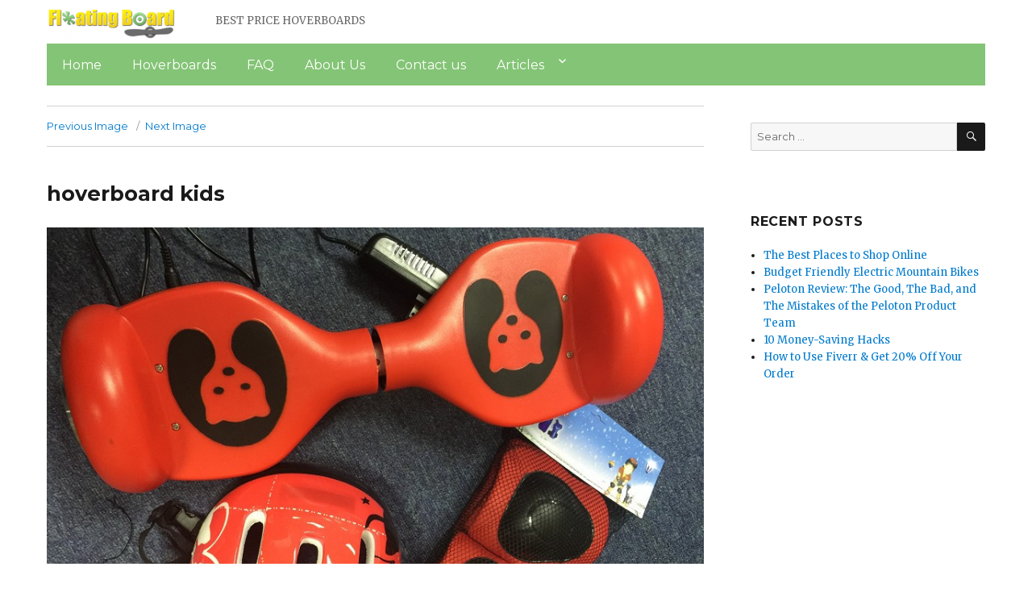

--- FILE ---
content_type: text/html; charset=UTF-8
request_url: https://floatingboard.com/hoverboard-kids/
body_size: 10225
content:
<!DOCTYPE html>
<html dir="ltr" lang="en-US" prefix="og: https://ogp.me/ns#" class="no-js">
<head>
	<meta charset="UTF-8">
	<meta name="viewport" content="width=device-width, initial-scale=1">
	<link rel="profile" href="https://gmpg.org/xfn/11">
		<script>(function(html){html.className = html.className.replace(/\bno-js\b/,'js')})(document.documentElement);</script>
<title>hoverboard kids | FloatingBoard</title>
	<style>img:is([sizes="auto" i], [sizes^="auto," i]) { contain-intrinsic-size: 3000px 1500px }</style>
	
		<!-- All in One SEO 4.8.7 - aioseo.com -->
	<meta name="robots" content="max-image-preview:large" />
	<meta name="author" content="staff"/>
	<link rel="canonical" href="https://floatingboard.com/hoverboard-kids/" />
	<meta name="generator" content="All in One SEO (AIOSEO) 4.8.7" />
		<meta property="og:locale" content="en_US" />
		<meta property="og:site_name" content="FloatingBoard | BEST PRICE HOVERBOARDS" />
		<meta property="og:type" content="article" />
		<meta property="og:title" content="hoverboard kids | FloatingBoard" />
		<meta property="og:url" content="https://floatingboard.com/hoverboard-kids/" />
		<meta property="og:image" content="https://floatingboard.com/wp-content/uploads/sites/7/2020/07/cropped-floating-board.png" />
		<meta property="og:image:secure_url" content="https://floatingboard.com/wp-content/uploads/sites/7/2020/07/cropped-floating-board.png" />
		<meta property="article:published_time" content="2016-12-17T06:28:02+00:00" />
		<meta property="article:modified_time" content="2016-12-17T06:28:02+00:00" />
		<meta name="twitter:card" content="summary" />
		<meta name="twitter:title" content="hoverboard kids | FloatingBoard" />
		<meta name="twitter:image" content="https://floatingboard.com/wp-content/uploads/sites/7/2020/07/cropped-floating-board.png" />
		<script type="application/ld+json" class="aioseo-schema">
			{"@context":"https:\/\/schema.org","@graph":[{"@type":"BreadcrumbList","@id":"https:\/\/floatingboard.com\/hoverboard-kids\/#breadcrumblist","itemListElement":[{"@type":"ListItem","@id":"https:\/\/floatingboard.com#listItem","position":1,"name":"Home","item":"https:\/\/floatingboard.com","nextItem":{"@type":"ListItem","@id":"https:\/\/floatingboard.com\/hoverboard-kids\/#listItem","name":"hoverboard kids"}},{"@type":"ListItem","@id":"https:\/\/floatingboard.com\/hoverboard-kids\/#listItem","position":2,"name":"hoverboard kids","previousItem":{"@type":"ListItem","@id":"https:\/\/floatingboard.com#listItem","name":"Home"}}]},{"@type":"ItemPage","@id":"https:\/\/floatingboard.com\/hoverboard-kids\/#itempage","url":"https:\/\/floatingboard.com\/hoverboard-kids\/","name":"hoverboard kids | FloatingBoard","inLanguage":"en-US","isPartOf":{"@id":"https:\/\/floatingboard.com\/#website"},"breadcrumb":{"@id":"https:\/\/floatingboard.com\/hoverboard-kids\/#breadcrumblist"},"author":{"@id":"https:\/\/floatingboard.com\/author\/staff\/#author"},"creator":{"@id":"https:\/\/floatingboard.com\/author\/staff\/#author"},"datePublished":"2016-12-17T06:28:02+00:00","dateModified":"2016-12-17T06:28:02+00:00"},{"@type":"Organization","@id":"https:\/\/floatingboard.com\/#organization","name":"FloatingBoard","description":"BEST PRICE HOVERBOARDS","url":"https:\/\/floatingboard.com\/","logo":{"@type":"ImageObject","url":"https:\/\/floatingboard.com\/wp-content\/uploads\/sites\/7\/2020\/07\/cropped-floating-board.png","@id":"https:\/\/floatingboard.com\/hoverboard-kids\/#organizationLogo","width":240,"height":59},"image":{"@id":"https:\/\/floatingboard.com\/hoverboard-kids\/#organizationLogo"}},{"@type":"Person","@id":"https:\/\/floatingboard.com\/author\/staff\/#author","url":"https:\/\/floatingboard.com\/author\/staff\/","name":"staff"},{"@type":"WebSite","@id":"https:\/\/floatingboard.com\/#website","url":"https:\/\/floatingboard.com\/","name":"FloatingBoard","description":"BEST PRICE HOVERBOARDS","inLanguage":"en-US","publisher":{"@id":"https:\/\/floatingboard.com\/#organization"}}]}
		</script>
		<!-- All in One SEO -->

<link rel='dns-prefetch' href='//floatingboard.com' />
<link rel='dns-prefetch' href='//fonts.googleapis.com' />
<link href='https://fonts.gstatic.com' crossorigin rel='preconnect' />
<link rel="alternate" type="application/rss+xml" title="FloatingBoard &raquo; Feed" href="https://floatingboard.com/feed/" />
<link rel="alternate" type="application/rss+xml" title="FloatingBoard &raquo; Comments Feed" href="https://floatingboard.com/comments/feed/" />
<link rel="alternate" type="application/rss+xml" title="FloatingBoard &raquo; hoverboard kids Comments Feed" href="https://floatingboard.com/feed/?attachment_id=3601" />
<script>
window._wpemojiSettings = {"baseUrl":"https:\/\/s.w.org\/images\/core\/emoji\/16.0.1\/72x72\/","ext":".png","svgUrl":"https:\/\/s.w.org\/images\/core\/emoji\/16.0.1\/svg\/","svgExt":".svg","source":{"concatemoji":"https:\/\/floatingboard.com\/wp-includes\/js\/wp-emoji-release.min.js?ver=6.8.3"}};
/*! This file is auto-generated */
!function(s,n){var o,i,e;function c(e){try{var t={supportTests:e,timestamp:(new Date).valueOf()};sessionStorage.setItem(o,JSON.stringify(t))}catch(e){}}function p(e,t,n){e.clearRect(0,0,e.canvas.width,e.canvas.height),e.fillText(t,0,0);var t=new Uint32Array(e.getImageData(0,0,e.canvas.width,e.canvas.height).data),a=(e.clearRect(0,0,e.canvas.width,e.canvas.height),e.fillText(n,0,0),new Uint32Array(e.getImageData(0,0,e.canvas.width,e.canvas.height).data));return t.every(function(e,t){return e===a[t]})}function u(e,t){e.clearRect(0,0,e.canvas.width,e.canvas.height),e.fillText(t,0,0);for(var n=e.getImageData(16,16,1,1),a=0;a<n.data.length;a++)if(0!==n.data[a])return!1;return!0}function f(e,t,n,a){switch(t){case"flag":return n(e,"\ud83c\udff3\ufe0f\u200d\u26a7\ufe0f","\ud83c\udff3\ufe0f\u200b\u26a7\ufe0f")?!1:!n(e,"\ud83c\udde8\ud83c\uddf6","\ud83c\udde8\u200b\ud83c\uddf6")&&!n(e,"\ud83c\udff4\udb40\udc67\udb40\udc62\udb40\udc65\udb40\udc6e\udb40\udc67\udb40\udc7f","\ud83c\udff4\u200b\udb40\udc67\u200b\udb40\udc62\u200b\udb40\udc65\u200b\udb40\udc6e\u200b\udb40\udc67\u200b\udb40\udc7f");case"emoji":return!a(e,"\ud83e\udedf")}return!1}function g(e,t,n,a){var r="undefined"!=typeof WorkerGlobalScope&&self instanceof WorkerGlobalScope?new OffscreenCanvas(300,150):s.createElement("canvas"),o=r.getContext("2d",{willReadFrequently:!0}),i=(o.textBaseline="top",o.font="600 32px Arial",{});return e.forEach(function(e){i[e]=t(o,e,n,a)}),i}function t(e){var t=s.createElement("script");t.src=e,t.defer=!0,s.head.appendChild(t)}"undefined"!=typeof Promise&&(o="wpEmojiSettingsSupports",i=["flag","emoji"],n.supports={everything:!0,everythingExceptFlag:!0},e=new Promise(function(e){s.addEventListener("DOMContentLoaded",e,{once:!0})}),new Promise(function(t){var n=function(){try{var e=JSON.parse(sessionStorage.getItem(o));if("object"==typeof e&&"number"==typeof e.timestamp&&(new Date).valueOf()<e.timestamp+604800&&"object"==typeof e.supportTests)return e.supportTests}catch(e){}return null}();if(!n){if("undefined"!=typeof Worker&&"undefined"!=typeof OffscreenCanvas&&"undefined"!=typeof URL&&URL.createObjectURL&&"undefined"!=typeof Blob)try{var e="postMessage("+g.toString()+"("+[JSON.stringify(i),f.toString(),p.toString(),u.toString()].join(",")+"));",a=new Blob([e],{type:"text/javascript"}),r=new Worker(URL.createObjectURL(a),{name:"wpTestEmojiSupports"});return void(r.onmessage=function(e){c(n=e.data),r.terminate(),t(n)})}catch(e){}c(n=g(i,f,p,u))}t(n)}).then(function(e){for(var t in e)n.supports[t]=e[t],n.supports.everything=n.supports.everything&&n.supports[t],"flag"!==t&&(n.supports.everythingExceptFlag=n.supports.everythingExceptFlag&&n.supports[t]);n.supports.everythingExceptFlag=n.supports.everythingExceptFlag&&!n.supports.flag,n.DOMReady=!1,n.readyCallback=function(){n.DOMReady=!0}}).then(function(){return e}).then(function(){var e;n.supports.everything||(n.readyCallback(),(e=n.source||{}).concatemoji?t(e.concatemoji):e.wpemoji&&e.twemoji&&(t(e.twemoji),t(e.wpemoji)))}))}((window,document),window._wpemojiSettings);
</script>
<style id='wp-emoji-styles-inline-css'>

	img.wp-smiley, img.emoji {
		display: inline !important;
		border: none !important;
		box-shadow: none !important;
		height: 1em !important;
		width: 1em !important;
		margin: 0 0.07em !important;
		vertical-align: -0.1em !important;
		background: none !important;
		padding: 0 !important;
	}
</style>
<link rel='stylesheet' id='wp-block-library-css' href='https://floatingboard.com/wp-includes/css/dist/block-library/style.min.css?ver=6.8.3' media='all' />
<style id='wp-block-library-theme-inline-css'>
.wp-block-audio :where(figcaption){color:#555;font-size:13px;text-align:center}.is-dark-theme .wp-block-audio :where(figcaption){color:#ffffffa6}.wp-block-audio{margin:0 0 1em}.wp-block-code{border:1px solid #ccc;border-radius:4px;font-family:Menlo,Consolas,monaco,monospace;padding:.8em 1em}.wp-block-embed :where(figcaption){color:#555;font-size:13px;text-align:center}.is-dark-theme .wp-block-embed :where(figcaption){color:#ffffffa6}.wp-block-embed{margin:0 0 1em}.blocks-gallery-caption{color:#555;font-size:13px;text-align:center}.is-dark-theme .blocks-gallery-caption{color:#ffffffa6}:root :where(.wp-block-image figcaption){color:#555;font-size:13px;text-align:center}.is-dark-theme :root :where(.wp-block-image figcaption){color:#ffffffa6}.wp-block-image{margin:0 0 1em}.wp-block-pullquote{border-bottom:4px solid;border-top:4px solid;color:currentColor;margin-bottom:1.75em}.wp-block-pullquote cite,.wp-block-pullquote footer,.wp-block-pullquote__citation{color:currentColor;font-size:.8125em;font-style:normal;text-transform:uppercase}.wp-block-quote{border-left:.25em solid;margin:0 0 1.75em;padding-left:1em}.wp-block-quote cite,.wp-block-quote footer{color:currentColor;font-size:.8125em;font-style:normal;position:relative}.wp-block-quote:where(.has-text-align-right){border-left:none;border-right:.25em solid;padding-left:0;padding-right:1em}.wp-block-quote:where(.has-text-align-center){border:none;padding-left:0}.wp-block-quote.is-large,.wp-block-quote.is-style-large,.wp-block-quote:where(.is-style-plain){border:none}.wp-block-search .wp-block-search__label{font-weight:700}.wp-block-search__button{border:1px solid #ccc;padding:.375em .625em}:where(.wp-block-group.has-background){padding:1.25em 2.375em}.wp-block-separator.has-css-opacity{opacity:.4}.wp-block-separator{border:none;border-bottom:2px solid;margin-left:auto;margin-right:auto}.wp-block-separator.has-alpha-channel-opacity{opacity:1}.wp-block-separator:not(.is-style-wide):not(.is-style-dots){width:100px}.wp-block-separator.has-background:not(.is-style-dots){border-bottom:none;height:1px}.wp-block-separator.has-background:not(.is-style-wide):not(.is-style-dots){height:2px}.wp-block-table{margin:0 0 1em}.wp-block-table td,.wp-block-table th{word-break:normal}.wp-block-table :where(figcaption){color:#555;font-size:13px;text-align:center}.is-dark-theme .wp-block-table :where(figcaption){color:#ffffffa6}.wp-block-video :where(figcaption){color:#555;font-size:13px;text-align:center}.is-dark-theme .wp-block-video :where(figcaption){color:#ffffffa6}.wp-block-video{margin:0 0 1em}:root :where(.wp-block-template-part.has-background){margin-bottom:0;margin-top:0;padding:1.25em 2.375em}
</style>
<style id='classic-theme-styles-inline-css'>
/*! This file is auto-generated */
.wp-block-button__link{color:#fff;background-color:#32373c;border-radius:9999px;box-shadow:none;text-decoration:none;padding:calc(.667em + 2px) calc(1.333em + 2px);font-size:1.125em}.wp-block-file__button{background:#32373c;color:#fff;text-decoration:none}
</style>
<style id='global-styles-inline-css'>
:root{--wp--preset--aspect-ratio--square: 1;--wp--preset--aspect-ratio--4-3: 4/3;--wp--preset--aspect-ratio--3-4: 3/4;--wp--preset--aspect-ratio--3-2: 3/2;--wp--preset--aspect-ratio--2-3: 2/3;--wp--preset--aspect-ratio--16-9: 16/9;--wp--preset--aspect-ratio--9-16: 9/16;--wp--preset--color--black: #000000;--wp--preset--color--cyan-bluish-gray: #abb8c3;--wp--preset--color--white: #fff;--wp--preset--color--pale-pink: #f78da7;--wp--preset--color--vivid-red: #cf2e2e;--wp--preset--color--luminous-vivid-orange: #ff6900;--wp--preset--color--luminous-vivid-amber: #fcb900;--wp--preset--color--light-green-cyan: #7bdcb5;--wp--preset--color--vivid-green-cyan: #00d084;--wp--preset--color--pale-cyan-blue: #8ed1fc;--wp--preset--color--vivid-cyan-blue: #0693e3;--wp--preset--color--vivid-purple: #9b51e0;--wp--preset--color--dark-gray: #1a1a1a;--wp--preset--color--medium-gray: #686868;--wp--preset--color--light-gray: #e5e5e5;--wp--preset--color--blue-gray: #4d545c;--wp--preset--color--bright-blue: #007acc;--wp--preset--color--light-blue: #9adffd;--wp--preset--color--dark-brown: #402b30;--wp--preset--color--medium-brown: #774e24;--wp--preset--color--dark-red: #640c1f;--wp--preset--color--bright-red: #ff675f;--wp--preset--color--yellow: #ffef8e;--wp--preset--gradient--vivid-cyan-blue-to-vivid-purple: linear-gradient(135deg,rgba(6,147,227,1) 0%,rgb(155,81,224) 100%);--wp--preset--gradient--light-green-cyan-to-vivid-green-cyan: linear-gradient(135deg,rgb(122,220,180) 0%,rgb(0,208,130) 100%);--wp--preset--gradient--luminous-vivid-amber-to-luminous-vivid-orange: linear-gradient(135deg,rgba(252,185,0,1) 0%,rgba(255,105,0,1) 100%);--wp--preset--gradient--luminous-vivid-orange-to-vivid-red: linear-gradient(135deg,rgba(255,105,0,1) 0%,rgb(207,46,46) 100%);--wp--preset--gradient--very-light-gray-to-cyan-bluish-gray: linear-gradient(135deg,rgb(238,238,238) 0%,rgb(169,184,195) 100%);--wp--preset--gradient--cool-to-warm-spectrum: linear-gradient(135deg,rgb(74,234,220) 0%,rgb(151,120,209) 20%,rgb(207,42,186) 40%,rgb(238,44,130) 60%,rgb(251,105,98) 80%,rgb(254,248,76) 100%);--wp--preset--gradient--blush-light-purple: linear-gradient(135deg,rgb(255,206,236) 0%,rgb(152,150,240) 100%);--wp--preset--gradient--blush-bordeaux: linear-gradient(135deg,rgb(254,205,165) 0%,rgb(254,45,45) 50%,rgb(107,0,62) 100%);--wp--preset--gradient--luminous-dusk: linear-gradient(135deg,rgb(255,203,112) 0%,rgb(199,81,192) 50%,rgb(65,88,208) 100%);--wp--preset--gradient--pale-ocean: linear-gradient(135deg,rgb(255,245,203) 0%,rgb(182,227,212) 50%,rgb(51,167,181) 100%);--wp--preset--gradient--electric-grass: linear-gradient(135deg,rgb(202,248,128) 0%,rgb(113,206,126) 100%);--wp--preset--gradient--midnight: linear-gradient(135deg,rgb(2,3,129) 0%,rgb(40,116,252) 100%);--wp--preset--font-size--small: 13px;--wp--preset--font-size--medium: 20px;--wp--preset--font-size--large: 36px;--wp--preset--font-size--x-large: 42px;--wp--preset--spacing--20: 0.44rem;--wp--preset--spacing--30: 0.67rem;--wp--preset--spacing--40: 1rem;--wp--preset--spacing--50: 1.5rem;--wp--preset--spacing--60: 2.25rem;--wp--preset--spacing--70: 3.38rem;--wp--preset--spacing--80: 5.06rem;--wp--preset--shadow--natural: 6px 6px 9px rgba(0, 0, 0, 0.2);--wp--preset--shadow--deep: 12px 12px 50px rgba(0, 0, 0, 0.4);--wp--preset--shadow--sharp: 6px 6px 0px rgba(0, 0, 0, 0.2);--wp--preset--shadow--outlined: 6px 6px 0px -3px rgba(255, 255, 255, 1), 6px 6px rgba(0, 0, 0, 1);--wp--preset--shadow--crisp: 6px 6px 0px rgba(0, 0, 0, 1);}:where(.is-layout-flex){gap: 0.5em;}:where(.is-layout-grid){gap: 0.5em;}body .is-layout-flex{display: flex;}.is-layout-flex{flex-wrap: wrap;align-items: center;}.is-layout-flex > :is(*, div){margin: 0;}body .is-layout-grid{display: grid;}.is-layout-grid > :is(*, div){margin: 0;}:where(.wp-block-columns.is-layout-flex){gap: 2em;}:where(.wp-block-columns.is-layout-grid){gap: 2em;}:where(.wp-block-post-template.is-layout-flex){gap: 1.25em;}:where(.wp-block-post-template.is-layout-grid){gap: 1.25em;}.has-black-color{color: var(--wp--preset--color--black) !important;}.has-cyan-bluish-gray-color{color: var(--wp--preset--color--cyan-bluish-gray) !important;}.has-white-color{color: var(--wp--preset--color--white) !important;}.has-pale-pink-color{color: var(--wp--preset--color--pale-pink) !important;}.has-vivid-red-color{color: var(--wp--preset--color--vivid-red) !important;}.has-luminous-vivid-orange-color{color: var(--wp--preset--color--luminous-vivid-orange) !important;}.has-luminous-vivid-amber-color{color: var(--wp--preset--color--luminous-vivid-amber) !important;}.has-light-green-cyan-color{color: var(--wp--preset--color--light-green-cyan) !important;}.has-vivid-green-cyan-color{color: var(--wp--preset--color--vivid-green-cyan) !important;}.has-pale-cyan-blue-color{color: var(--wp--preset--color--pale-cyan-blue) !important;}.has-vivid-cyan-blue-color{color: var(--wp--preset--color--vivid-cyan-blue) !important;}.has-vivid-purple-color{color: var(--wp--preset--color--vivid-purple) !important;}.has-black-background-color{background-color: var(--wp--preset--color--black) !important;}.has-cyan-bluish-gray-background-color{background-color: var(--wp--preset--color--cyan-bluish-gray) !important;}.has-white-background-color{background-color: var(--wp--preset--color--white) !important;}.has-pale-pink-background-color{background-color: var(--wp--preset--color--pale-pink) !important;}.has-vivid-red-background-color{background-color: var(--wp--preset--color--vivid-red) !important;}.has-luminous-vivid-orange-background-color{background-color: var(--wp--preset--color--luminous-vivid-orange) !important;}.has-luminous-vivid-amber-background-color{background-color: var(--wp--preset--color--luminous-vivid-amber) !important;}.has-light-green-cyan-background-color{background-color: var(--wp--preset--color--light-green-cyan) !important;}.has-vivid-green-cyan-background-color{background-color: var(--wp--preset--color--vivid-green-cyan) !important;}.has-pale-cyan-blue-background-color{background-color: var(--wp--preset--color--pale-cyan-blue) !important;}.has-vivid-cyan-blue-background-color{background-color: var(--wp--preset--color--vivid-cyan-blue) !important;}.has-vivid-purple-background-color{background-color: var(--wp--preset--color--vivid-purple) !important;}.has-black-border-color{border-color: var(--wp--preset--color--black) !important;}.has-cyan-bluish-gray-border-color{border-color: var(--wp--preset--color--cyan-bluish-gray) !important;}.has-white-border-color{border-color: var(--wp--preset--color--white) !important;}.has-pale-pink-border-color{border-color: var(--wp--preset--color--pale-pink) !important;}.has-vivid-red-border-color{border-color: var(--wp--preset--color--vivid-red) !important;}.has-luminous-vivid-orange-border-color{border-color: var(--wp--preset--color--luminous-vivid-orange) !important;}.has-luminous-vivid-amber-border-color{border-color: var(--wp--preset--color--luminous-vivid-amber) !important;}.has-light-green-cyan-border-color{border-color: var(--wp--preset--color--light-green-cyan) !important;}.has-vivid-green-cyan-border-color{border-color: var(--wp--preset--color--vivid-green-cyan) !important;}.has-pale-cyan-blue-border-color{border-color: var(--wp--preset--color--pale-cyan-blue) !important;}.has-vivid-cyan-blue-border-color{border-color: var(--wp--preset--color--vivid-cyan-blue) !important;}.has-vivid-purple-border-color{border-color: var(--wp--preset--color--vivid-purple) !important;}.has-vivid-cyan-blue-to-vivid-purple-gradient-background{background: var(--wp--preset--gradient--vivid-cyan-blue-to-vivid-purple) !important;}.has-light-green-cyan-to-vivid-green-cyan-gradient-background{background: var(--wp--preset--gradient--light-green-cyan-to-vivid-green-cyan) !important;}.has-luminous-vivid-amber-to-luminous-vivid-orange-gradient-background{background: var(--wp--preset--gradient--luminous-vivid-amber-to-luminous-vivid-orange) !important;}.has-luminous-vivid-orange-to-vivid-red-gradient-background{background: var(--wp--preset--gradient--luminous-vivid-orange-to-vivid-red) !important;}.has-very-light-gray-to-cyan-bluish-gray-gradient-background{background: var(--wp--preset--gradient--very-light-gray-to-cyan-bluish-gray) !important;}.has-cool-to-warm-spectrum-gradient-background{background: var(--wp--preset--gradient--cool-to-warm-spectrum) !important;}.has-blush-light-purple-gradient-background{background: var(--wp--preset--gradient--blush-light-purple) !important;}.has-blush-bordeaux-gradient-background{background: var(--wp--preset--gradient--blush-bordeaux) !important;}.has-luminous-dusk-gradient-background{background: var(--wp--preset--gradient--luminous-dusk) !important;}.has-pale-ocean-gradient-background{background: var(--wp--preset--gradient--pale-ocean) !important;}.has-electric-grass-gradient-background{background: var(--wp--preset--gradient--electric-grass) !important;}.has-midnight-gradient-background{background: var(--wp--preset--gradient--midnight) !important;}.has-small-font-size{font-size: var(--wp--preset--font-size--small) !important;}.has-medium-font-size{font-size: var(--wp--preset--font-size--medium) !important;}.has-large-font-size{font-size: var(--wp--preset--font-size--large) !important;}.has-x-large-font-size{font-size: var(--wp--preset--font-size--x-large) !important;}
:where(.wp-block-post-template.is-layout-flex){gap: 1.25em;}:where(.wp-block-post-template.is-layout-grid){gap: 1.25em;}
:where(.wp-block-columns.is-layout-flex){gap: 2em;}:where(.wp-block-columns.is-layout-grid){gap: 2em;}
:root :where(.wp-block-pullquote){font-size: 1.5em;line-height: 1.6;}
</style>
<link rel='stylesheet' id='twentysixteen-fonts-css' href='https://fonts.googleapis.com/css?family=Merriweather%3A400%2C700%2C900%2C400italic%2C700italic%2C900italic%7CMontserrat%3A400%2C700%7CInconsolata%3A400&#038;subset=latin%2Clatin-ext&#038;display=fallback' media='all' />
<link rel='stylesheet' id='genericons-css' href='https://floatingboard.com/wp-content/themes/twentysixteen/genericons/genericons.css?ver=3.4.1' media='all' />
<link rel='stylesheet' id='twentysixteen-style-css' href='https://floatingboard.com/wp-content/themes/twentysixteen-child/style.css?ver=20190507' media='all' />
<link rel='stylesheet' id='twentysixteen-block-style-css' href='https://floatingboard.com/wp-content/themes/twentysixteen/css/blocks.css?ver=20190102' media='all' />
<!--[if lt IE 10]>
<link rel='stylesheet' id='twentysixteen-ie-css' href='https://floatingboard.com/wp-content/themes/twentysixteen/css/ie.css?ver=20170530' media='all' />
<![endif]-->
<!--[if lt IE 9]>
<link rel='stylesheet' id='twentysixteen-ie8-css' href='https://floatingboard.com/wp-content/themes/twentysixteen/css/ie8.css?ver=20170530' media='all' />
<![endif]-->
<!--[if lt IE 8]>
<link rel='stylesheet' id='twentysixteen-ie7-css' href='https://floatingboard.com/wp-content/themes/twentysixteen/css/ie7.css?ver=20170530' media='all' />
<![endif]-->
<!--[if lt IE 9]>
<script src="https://floatingboard.com/wp-content/themes/twentysixteen/js/html5.js?ver=3.7.3" id="twentysixteen-html5-js"></script>
<![endif]-->
<script src="https://floatingboard.com/wp-includes/js/jquery/jquery.min.js?ver=3.7.1" id="jquery-core-js"></script>
<script src="https://floatingboard.com/wp-includes/js/jquery/jquery-migrate.min.js?ver=3.4.1" id="jquery-migrate-js"></script>
<script src="https://floatingboard.com/wp-content/themes/twentysixteen/js/keyboard-image-navigation.js?ver=20170530" id="twentysixteen-keyboard-image-navigation-js"></script>
<link rel="https://api.w.org/" href="https://floatingboard.com/wp-json/" /><link rel="alternate" title="JSON" type="application/json" href="https://floatingboard.com/wp-json/wp/v2/media/3601" /><link rel="EditURI" type="application/rsd+xml" title="RSD" href="https://floatingboard.com/xmlrpc.php?rsd" />
<meta name="generator" content="WordPress 6.8.3" />
<link rel='shortlink' href='https://floatingboard.com/?p=3601' />
<link rel="alternate" title="oEmbed (JSON)" type="application/json+oembed" href="https://floatingboard.com/wp-json/oembed/1.0/embed?url=https%3A%2F%2Ffloatingboard.com%2Fhoverboard-kids%2F" />
<link rel="alternate" title="oEmbed (XML)" type="text/xml+oembed" href="https://floatingboard.com/wp-json/oembed/1.0/embed?url=https%3A%2F%2Ffloatingboard.com%2Fhoverboard-kids%2F&#038;format=xml" />
<meta name="google-site-verification" content="H0JP22nG5iDTCow2FP6AQPA5TgyIDHuK12D7GlZpz9g" />
	<meta name="google-site-verification" content="eWVOqOMDFyfQ9NJUNh8o4vhbanZNGbO0mBb3Lt3_v3I" />

	<style>
	header .site-title{display: none}
	.comments-area, .post-navigation {display: none !important}
		.entry-footer {display: none;}
		.pfeatured img {max-width: 85px}
		.pfeatured a{color:#1a1a1a}
		.widget{border:0px solid white !important;}
		.single .entry-content{min-width: 100%}
		.single .post-thumbnail{display: none}
		.post-thumbnail{float: left}
		.site-header{padding-top: 0px;padding-bottom: 10px}
		body {  background: white;}
		@media screen and (min-width: 61.5625em){
			.page-header{border:0}
			h1.entry-title {font-size:1.6rem !important}
			.entry-content h2, .entry-summary h2, .comment-content h2,h2.entry-title {
    			font-size: 1.3rem;
			}
			.site-main > article {margin-bottom: 30px}
			body:not(.search-results) article:not(.type-page) .entry-content {
			    float: right;
			    width: 80%;
			}
			.post-thumbnail img{max-width: 150px}
			.custom-logo {
			    max-width: 160px;
			}
		.site-content{padding-top:15px}
		.site-branding{display: block;clear: both;margin-bottom: 5px}
		.custom-logo-link {float: left;}
}

	@media screen and (max-width: 500px){
		.post-thumbnail img{max-width: 100px}
		.single .post-thumbnail img{max-width: auto}
	}
	#page{margin:0px !important}
	.site-branding{margin-top:10px;width:100%}
	.site-header-menu {margin:0 !important;width:100%; }
	.site-header-menu .primary-menu{margin:0 0.875em;}
	.site-header-menu .primary-menu li{padding:5px 5px;}
	.wp-block-image img{margin-left:0px !important}
	.page .post-thumbnail{padding-right: 15px}

body:not(.custom-background-image):before {height: 0 !important;}
.widget_the_social_links {margin:0;text-align: right;padding-top:10px}
	</style>
			<!-- Google tag (gtag.js) -->
		<script async src="https://www.googletagmanager.com/gtag/js?id=G-11T0ECXB0Q"></script>
		<script>
		window.dataLayer = window.dataLayer || [];
		function gtag(){dataLayer.push(arguments);}
		gtag('js', new Date());

		gtag('config', 'Array');
		</script>
				<style id="wp-custom-css">
			.primary-menu a {color:white}
.site-header-menu .primary-menu{background: #84c476;}
@media (min-width: 61.5625em){	
.site-description {display: inline-block;margin-left:49px;margin-top:5px}
}
#menu-top-nav-and-footer-nav a,
.primary-menu .sub-menu a {
    color: #84c476;
}		</style>
		</head>

<body class="attachment wp-singular attachment-template-default single single-attachment postid-3601 attachmentid-3601 attachment-png wp-custom-logo wp-embed-responsive wp-theme-twentysixteen wp-child-theme-twentysixteen-child group-blog">
<div id="page" class="site">
	<div class="site-inner">
		<a class="skip-link screen-reader-text" href="#content">Skip to content</a>

		<header id="masthead" class="site-header" role="banner">
			<div class="site-header-main">
				<div class="site-branding">
					<a href="https://floatingboard.com/" class="custom-logo-link" rel="home"><img width="240" height="59" src="https://floatingboard.com/wp-content/uploads/sites/7/2020/07/cropped-floating-board.png" class="custom-logo" alt="FloatingBoard" decoding="async" /></a>
											<p class="site-title"><a href="https://floatingboard.com/" rel="home">FloatingBoard</a></p>
												<p class="site-description">BEST PRICE HOVERBOARDS</p>
					          				</div><!-- .site-branding -->

									<button id="menu-toggle" class="menu-toggle">Menu</button>

					<div id="site-header-menu" class="site-header-menu">
													<nav id="site-navigation" class="main-navigation" role="navigation" aria-label="Primary Menu">
								<div class="menu-home-container"><ul id="menu-home" class="primary-menu"><li id="menu-item-6312" class="menu-item menu-item-type-custom menu-item-object-custom menu-item-6312"><a href="https://www.floatingboard.com/">Home</a></li>
<li id="menu-item-6313" class="menu-item menu-item-type-custom menu-item-object-custom menu-item-6313"><a href="https://www.floatingboard.com/discount-hoverboards">Hoverboards</a></li>
<li id="menu-item-6346" class="menu-item menu-item-type-post_type menu-item-object-page menu-item-6346"><a href="https://floatingboard.com/pages/faq/">FAQ</a></li>
<li id="menu-item-6351" class="menu-item menu-item-type-post_type menu-item-object-page menu-item-6351"><a href="https://floatingboard.com/pages/about-us/">About Us</a></li>
<li id="menu-item-6345" class="menu-item menu-item-type-post_type menu-item-object-page menu-item-6345"><a href="https://floatingboard.com/pages/contact-us/">Contact us</a></li>
<li id="menu-item-6375" class="menu-item menu-item-type-taxonomy menu-item-object-category menu-item-has-children menu-item-6375"><a href="https://floatingboard.com/category/blog/">Articles</a>
<ul class="sub-menu">
	<li id="menu-item-6360" class="menu-item menu-item-type-custom menu-item-object-custom menu-item-6360"><a href="https://floatingboard.com/2024/07/08/the-best-places-to-shop-online/">The Best Places to Shop Online</a></li>
	<li id="menu-item-6361" class="menu-item menu-item-type-custom menu-item-object-custom menu-item-6361"><a href="https://floatingboard.com/2023/09/16/budget-friendly-electric-mountain-bikes/">Budget Friendly Electric Mountain Bikes</a></li>
	<li id="menu-item-6362" class="menu-item menu-item-type-custom menu-item-object-custom menu-item-6362"><a href="https://floatingboard.com/2020/11/14/peloton-review-the-good-the-bad-and-the-mistakes-of-the-peloton-product-team/">Peloton Review: The Good, The Bad, and The Mistakes of the Peloton Product Team</a></li>
	<li id="menu-item-6363" class="menu-item menu-item-type-custom menu-item-object-custom menu-item-6363"><a href="https://floatingboard.com/2020/11/06/10-money-saving-hacks/">10 Money-Saving Hacks</a></li>
	<li id="menu-item-6364" class="menu-item menu-item-type-custom menu-item-object-custom menu-item-6364"><a href="https://floatingboard.com/2020/05/02/fiverr-discount-freelance-site/">How to Use Fiverr &amp; Get 20% Off Your Order</a></li>
	<li id="menu-item-6365" class="menu-item menu-item-type-custom menu-item-object-custom menu-item-6365"><a href="https://floatingboard.com/2020/03/01/real-hoverboard-price/">What is The Price of a Real Hoverboard?</a></li>
	<li id="menu-item-6366" class="menu-item menu-item-type-custom menu-item-object-custom menu-item-6366"><a href="https://floatingboard.com/2020/02/29/can-old-ski-bindings-be-serviced/">Can Your Old Ski Bindings Be Serviced?</a></li>
	<li id="menu-item-6367" class="menu-item menu-item-type-custom menu-item-object-custom menu-item-6367"><a href="https://floatingboard.com/2020/02/28/how-to-make-money-charging-scooters/">How to Make Money Charging Scooters</a></li>
	<li id="menu-item-6368" class="menu-item menu-item-type-custom menu-item-object-custom menu-item-6368"><a href="https://floatingboard.com/2020/02/28/top-5-causes-of-butt-itch/">Top 5 Causes of Butt Itching</a></li>
	<li id="menu-item-6369" class="menu-item menu-item-type-custom menu-item-object-custom menu-item-6369"><a href="https://floatingboard.com/2020/02/26/what-cities-have-scooter-sharing-services/">What Cities Have Scooter-Sharing Services</a></li>
	<li id="menu-item-6370" class="menu-item menu-item-type-custom menu-item-object-custom menu-item-6370"><a href="https://floatingboard.com/2019/08/10/unagi-scooter-its-worth-the-price/">Unagi Scooter&#8230;It&#8217;s worth the price</a></li>
	<li id="menu-item-6371" class="menu-item menu-item-type-custom menu-item-object-custom menu-item-6371"><a href="https://floatingboard.com/2019/03/23/how-hoverboards-can-be-used-for-sports-and-competition/">How Hoverboards can be used for Sports and Competition</a></li>
	<li id="menu-item-6372" class="menu-item menu-item-type-custom menu-item-object-custom menu-item-6372"><a href="https://floatingboard.com/2018/12/14/5-proven-ways-to-generate-web-content/">5 Proven Ways to Generate Web Content</a></li>
	<li id="menu-item-6373" class="menu-item menu-item-type-custom menu-item-object-custom menu-item-6373"><a href="https://floatingboard.com/2018/11/13/black-friday-deals/">Black Friday Scooter Deals</a></li>
	<li id="menu-item-6374" class="menu-item menu-item-type-custom menu-item-object-custom menu-item-6374"><a href="https://floatingboard.com/2018/10/09/hoverboard-safety-tips/">Hoverboard Safety Tips</a></li>
</ul>
</li>
</ul></div>							</nav><!-- .main-navigation -->
						
											</div><!-- .site-header-menu -->
							</div><!-- .site-header-main -->

					</header><!-- .site-header -->

		<div id="content" class="site-content">

	<div id="primary" class="content-area">
		<main id="main" class="site-main" role="main">

			
			<article id="post-3601" class="post-3601 attachment type-attachment status-inherit hentry">

				<nav id="image-navigation" class="navigation image-navigation">
					<div class="nav-links">
						<div class="nav-previous"><a href='https://floatingboard.com/4-5-inch-hoverboard-kids-2/'>Previous Image</a></div>
						<div class="nav-next"><a href='https://floatingboard.com/new-kid-hoverboards/'>Next Image</a></div>
					</div><!-- .nav-links -->
				</nav><!-- .image-navigation -->

				<header class="entry-header">
					<h1 class="entry-title">hoverboard kids</h1>				</header><!-- .entry-header -->

				<div class="entry-content">

					<div class="entry-attachment">
						<img width="840" height="627" src="https://floatingboard.com/wp-content/uploads/sites/7/2016/12/hoverboard-kids.png" class="attachment-large size-large" alt="" decoding="async" fetchpriority="high" srcset="https://floatingboard.com/wp-content/uploads/sites/7/2016/12/hoverboard-kids.png 872w, https://floatingboard.com/wp-content/uploads/sites/7/2016/12/hoverboard-kids-300x224.png 300w, https://floatingboard.com/wp-content/uploads/sites/7/2016/12/hoverboard-kids-768x573.png 768w" sizes="(max-width: 709px) 85vw, (max-width: 909px) 67vw, (max-width: 1362px) 62vw, 840px" />
						
						</div><!-- .entry-attachment -->

											</div><!-- .entry-content -->

					<footer class="entry-footer">
					<span class="posted-on"><span class="screen-reader-text">Posted on </span><a href="https://floatingboard.com/hoverboard-kids/" rel="bookmark"><time class="entry-date published updated" datetime="2016-12-17T06:28:02+00:00">December 17, 2016</time></a></span>						<span class="full-size-link"><span class="screen-reader-text">Full size </span><a href="https://floatingboard.com/wp-content/uploads/sites/7/2016/12/hoverboard-kids.png">872 &times; 651</a></span>											</footer><!-- .entry-footer -->
				</article><!-- #post-3601 -->

				
<div id="comments" class="comments-area">

	
	
		<div id="respond" class="comment-respond">
		<h2 id="reply-title" class="comment-reply-title">Leave a Reply <small><a rel="nofollow" id="cancel-comment-reply-link" href="/hoverboard-kids/#respond" style="display:none;">Cancel reply</a></small></h2><p class="must-log-in">You must be <a href="https://floatingboard.com/wp-login.php?redirect_to=https%3A%2F%2Ffloatingboard.com%2Fhoverboard-kids%2F">logged in</a> to post a comment.</p>	</div><!-- #respond -->
	
</div><!-- .comments-area -->

	<nav class="navigation post-navigation" aria-label="Posts">
		<h2 class="screen-reader-text">Post navigation</h2>
		<div class="nav-links"><div class="nav-previous"><a href="https://floatingboard.com/hoverboard-kids/" rel="prev"><span class="meta-nav">Published in</span><span class="post-title">hoverboard kids</span></a></div></div>
	</nav>
		</main><!-- .site-main -->
	</div><!-- .content-area -->


	<aside id="secondary" class="sidebar widget-area" role="complementary">
		<section id="search-2" class="widget widget_search">
<form role="search" method="get" class="search-form" action="https://floatingboard.com/">
	<label>
		<span class="screen-reader-text">Search for:</span>
		<input type="search" class="search-field" placeholder="Search &hellip;" value="" name="s" />
	</label>
	<button type="submit" class="search-submit"><span class="screen-reader-text">Search</span></button>
</form>
</section>
		<section id="recent-posts-2" class="widget widget_recent_entries">
		<h2 class="widget-title">Recent Posts</h2>
		<ul>
											<li>
					<a href="https://floatingboard.com/2024/07/08/the-best-places-to-shop-online/">The Best Places to Shop Online</a>
									</li>
											<li>
					<a href="https://floatingboard.com/2023/09/16/budget-friendly-electric-mountain-bikes/">Budget Friendly Electric Mountain Bikes</a>
									</li>
											<li>
					<a href="https://floatingboard.com/2020/11/14/peloton-review-the-good-the-bad-and-the-mistakes-of-the-peloton-product-team/">Peloton Review: The Good, The Bad, and The Mistakes of the Peloton Product Team</a>
									</li>
											<li>
					<a href="https://floatingboard.com/2020/11/06/10-money-saving-hacks/">10 Money-Saving Hacks</a>
									</li>
											<li>
					<a href="https://floatingboard.com/2020/05/02/fiverr-discount-freelance-site/">How to Use Fiverr &amp; Get 20% Off Your Order</a>
									</li>
					</ul>

		</section>	</aside><!-- .sidebar .widget-area -->

		</div><!-- .site-content -->

		<footer id="colophon" class="site-footer" role="contentinfo">
							<nav class="main-navigation" role="navigation" aria-label="Footer Primary Menu">
					<div class="menu-home-container"><ul id="menu-home-1" class="primary-menu"><li class="menu-item menu-item-type-custom menu-item-object-custom menu-item-6312"><a href="https://www.floatingboard.com/">Home</a></li>
<li class="menu-item menu-item-type-custom menu-item-object-custom menu-item-6313"><a href="https://www.floatingboard.com/discount-hoverboards">Hoverboards</a></li>
<li class="menu-item menu-item-type-post_type menu-item-object-page menu-item-6346"><a href="https://floatingboard.com/pages/faq/">FAQ</a></li>
<li class="menu-item menu-item-type-post_type menu-item-object-page menu-item-6351"><a href="https://floatingboard.com/pages/about-us/">About Us</a></li>
<li class="menu-item menu-item-type-post_type menu-item-object-page menu-item-6345"><a href="https://floatingboard.com/pages/contact-us/">Contact us</a></li>
<li class="menu-item menu-item-type-taxonomy menu-item-object-category menu-item-has-children menu-item-6375"><a href="https://floatingboard.com/category/blog/">Articles</a>
<ul class="sub-menu">
	<li class="menu-item menu-item-type-custom menu-item-object-custom menu-item-6360"><a href="#latestpost_0">Latest_0</a></li>
	<li class="menu-item menu-item-type-custom menu-item-object-custom menu-item-6361"><a href="#latestpost_1">Latest_1</a></li>
	<li class="menu-item menu-item-type-custom menu-item-object-custom menu-item-6362"><a href="#latestpost_2">Latest_2</a></li>
	<li class="menu-item menu-item-type-custom menu-item-object-custom menu-item-6363"><a href="#latestpost_3">Latest_3</a></li>
	<li class="menu-item menu-item-type-custom menu-item-object-custom menu-item-6364"><a href="#latestpost_4">Latest_4</a></li>
	<li class="menu-item menu-item-type-custom menu-item-object-custom menu-item-6365"><a href="#latestpost_5">Latest post 5</a></li>
	<li class="menu-item menu-item-type-custom menu-item-object-custom menu-item-6366"><a href="#latestpost_6">Latest post 6</a></li>
	<li class="menu-item menu-item-type-custom menu-item-object-custom menu-item-6367"><a href="#latestpost_7">Latest post 7</a></li>
	<li class="menu-item menu-item-type-custom menu-item-object-custom menu-item-6368"><a href="#latestpost_8">Latest post 8</a></li>
	<li class="menu-item menu-item-type-custom menu-item-object-custom menu-item-6369"><a href="#latestpost_9">Latest post 9</a></li>
	<li class="menu-item menu-item-type-custom menu-item-object-custom menu-item-6370"><a href="#latestpost_10">Latest post 10</a></li>
	<li class="menu-item menu-item-type-custom menu-item-object-custom menu-item-6371"><a href="#latestpost_11">Latest post 11</a></li>
	<li class="menu-item menu-item-type-custom menu-item-object-custom menu-item-6372"><a href="#latestpost_12">Latest post 12</a></li>
	<li class="menu-item menu-item-type-custom menu-item-object-custom menu-item-6373"><a href="#latestpost_13">#latestpost_13</a></li>
	<li class="menu-item menu-item-type-custom menu-item-object-custom menu-item-6374"><a href="#latestpost_14">#latestpost_14</a></li>
</ul>
</li>
</ul></div>				</nav><!-- .main-navigation -->
			
			
			<div class="site-info" style="width:100%">
								<span class="site-title">
          <a href="https://floatingboard.com/" rel="home">FloatingBoard</a> </span> 2026.
        <div class="main-navigation" style="display:block;float: right;">
        <div class="menu-top-nav-and-footer-nav-container"><ul id="menu-top-nav-and-footer-nav" class="primary-menu"><li id="menu-item-6338" class="menu-item menu-item-type-post_type menu-item-object-page menu-item-6338"><a href="https://floatingboard.com/pages/contact-us/">Contact us</a></li>
<li id="menu-item-6337" class="menu-item menu-item-type-post_type menu-item-object-page menu-item-6337"><a href="https://floatingboard.com/pages/faq/">FAQ</a></li>
</ul></div>       </div>

			</div><!-- .site-info -->
		</footer><!-- .site-footer -->
	</div><!-- .site-inner -->
</div><!-- .site -->

<script type="speculationrules">
{"prefetch":[{"source":"document","where":{"and":[{"href_matches":"\/*"},{"not":{"href_matches":["\/wp-*.php","\/wp-admin\/*","\/wp-content\/uploads\/sites\/7\/*","\/wp-content\/*","\/wp-content\/plugins\/*","\/wp-content\/themes\/twentysixteen-child\/*","\/wp-content\/themes\/twentysixteen\/*","\/*\\?(.+)"]}},{"not":{"selector_matches":"a[rel~=\"nofollow\"]"}},{"not":{"selector_matches":".no-prefetch, .no-prefetch a"}}]},"eagerness":"conservative"}]}
</script>
<script src="https://floatingboard.com/wp-content/themes/twentysixteen/js/skip-link-focus-fix.js?ver=20170530" id="twentysixteen-skip-link-focus-fix-js"></script>
<script src="https://floatingboard.com/wp-includes/js/comment-reply.min.js?ver=6.8.3" id="comment-reply-js" async data-wp-strategy="async"></script>
<script id="twentysixteen-script-js-extra">
var screenReaderText = {"expand":"expand child menu","collapse":"collapse child menu"};
</script>
<script src="https://floatingboard.com/wp-content/themes/twentysixteen/js/functions.js?ver=20181217" id="twentysixteen-script-js"></script>
<script defer src="https://static.cloudflareinsights.com/beacon.min.js/vcd15cbe7772f49c399c6a5babf22c1241717689176015" integrity="sha512-ZpsOmlRQV6y907TI0dKBHq9Md29nnaEIPlkf84rnaERnq6zvWvPUqr2ft8M1aS28oN72PdrCzSjY4U6VaAw1EQ==" data-cf-beacon='{"version":"2024.11.0","token":"9954a7af3d964693ba82a84c9b737020","r":1,"server_timing":{"name":{"cfCacheStatus":true,"cfEdge":true,"cfExtPri":true,"cfL4":true,"cfOrigin":true,"cfSpeedBrain":true},"location_startswith":null}}' crossorigin="anonymous"></script>
</body>
</html>
